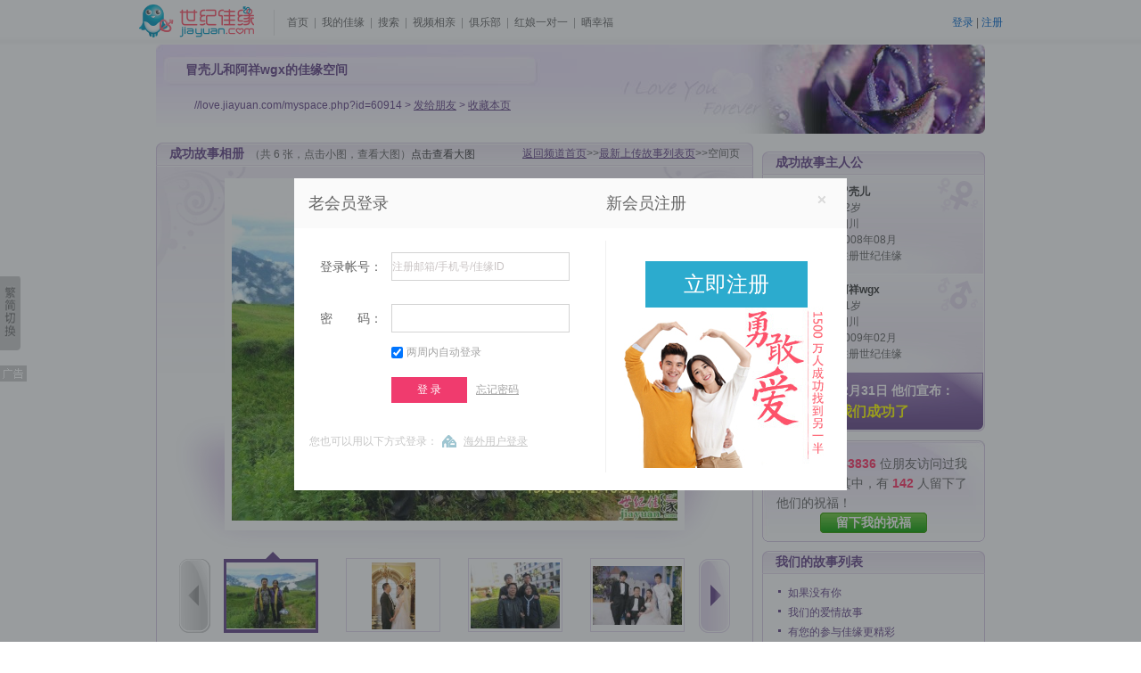

--- FILE ---
content_type: text/html; charset=UTF-8
request_url: https://love.jiayuan.com/myspace.php?id=60914&sp=2&cp=7
body_size: 14638
content:
<!DOCTYPE html PUBLIC "-//W3C//DTD XHTML 1.0 Transitional//EN" "http://www.w3.org/TR/xhtml1/DTD/xhtml1-transitional.dtd">
<html xmlns="http://www.w3.org/1999/xhtml">
<head>
<meta http-equiv="Content-Type" content="text/html; charset=utf-8" />
<meta http-equiv="X-UA-Compatible" content="IE=EmulateIE7" />
<meta http-equiv="Content-Language" content="zh-cn" />
<meta name="keywords" content="交友,交友,北京交友,上海交友,深圳交友,重庆交友,天津交友,长沙交友,河北交友,河南交友,山西交友,江苏交友,浙江交友,四川交友,云南交友,山东交友,湖南交友,同城交友,全国婚恋交友,网上交友,交友征婚,离异征婚,离异交友,交友照片,同城交友,同城相亲,缘分圈交友,缘分圈,世纪佳缘交友网" />
    <meta name="Description" content="世纪佳缘交友征婚,恋爱相处,相亲约会,结婚问题,单身吐槽,缘分,交友,交友,北京交友,上海交友,深圳交友,重庆交友,天津交友,长沙交友,河北交友,河南交友,山西交友,江苏交友,浙江交友,四川交友,云南交友,山东交友,湖南交友,同城婚恋交友,全国婚恋交友,网上交友,交友征婚,离异征婚,离异交友,同城交友,同城相亲,缘分圈交友,婚恋交友一站式服务,想在同城寻找合适的伴侣,征婚交友请选择世纪佳缘" />
    <meta name="location" content="province=;city=">
<title>交友_冒壳儿和阿祥wgx的佳缘空间_成功故事_世纪佳缘交友网</title>
<script type="text/javascript" src="//images.jiayuan.com/w4/common/j/jquery.js"></script>
<script type="text/javascript" src="//images1.jyimg.com/w4/sucstory/j/jroot.js"></script>
<script type="text/javascript" src="//images1.jyimg.com/w4/sucstory/j/sucstory_common.js"></script>
<script type="text/javascript" src="//images1.jyimg.com/w4/jsLib/JY.login.js"></script>
<script type='text/javascript' src='https://images1.jyimg.com/w4/mai/j/jy_mai_new.js'></script>
<link type="text/css" href="//images1.jyimg.com/w4/sucstory/c/reset100330.css?123456" rel="stylesheet" media="all" />
<link type="text/css" href="//images1.jyimg.com/w4/sucstory/c/space100330.css?123456" rel="stylesheet" media="all" />
<style>
html,body{*height:auto;_height:100%;}
</style>
</head>
<script type="text/javascript">
var browse = window.navigator.appName.toLowerCase();
var Speed = 10; //速度(毫秒)
Speed = (browse.indexOf("opera") > -1) ? Speed/2 : Speed; //opera速度加倍
var Space = 10; //每次移动(px)
var PageWidth = 137; //翻页宽度
var fill = 0; //整体移位
var MoveLock = false; //移动锁
var MoveTimeObj; //移动对象
var MoveWay="right"; //移动方向
var photoNum = 6;//照片数量
var showNumMax = 4;//最大小照片显示数量
var Comp = 0;
var no_change_left = 0;
var no_change_right = 0;
var showArea_width = PageWidth * photoNum;
var photo = [{"src":"https:\/\/static-fahyapp.jiayuan.com\/showlove\/b1\/9c\/8bdb0149d81962b8c7328525354f\/s_60914b_9.jpg","small_src":"https:\/\/static-fahyapp.jiayuan.com\/showlove\/b1\/9c\/8bdb0149d81962b8c7328525354f\/s_60914m_9.jpg","url":"https:\/\/love.jiayuan.com\/photo_detail.php?pid=176744","title":"\u751c\u871c\u5408\u5f71"},{"src":"https:\/\/static-fahyapp.jiayuan.com\/showlove\/b1\/9c\/8bdb0149d81962b8c7328525354f\/s_60914b_7.jpg","small_src":"https:\/\/static-fahyapp.jiayuan.com\/showlove\/b1\/9c\/8bdb0149d81962b8c7328525354f\/s_60914m_7.jpg","url":"https:\/\/love.jiayuan.com\/photo_detail.php?pid=119694","title":"\u8bf7\u8f93\u5165\u7167\u7247\u6807\u9898\uff0c20\u5b57\u4ee5\u5185"},{"src":"https:\/\/static-fahyapp.jiayuan.com\/showlove\/b1\/9c\/8bdb0149d81962b8c7328525354f\/s_60914b_6.jpg","small_src":"https:\/\/static-fahyapp.jiayuan.com\/showlove\/b1\/9c\/8bdb0149d81962b8c7328525354f\/s_60914m_6.jpg","url":"https:\/\/love.jiayuan.com\/photo_detail.php?pid=119693","title":"\u8bf7\u8f93\u5165\u7167\u7247\u6807\u9898\uff0c20\u5b57\u4ee5\u5185"},{"src":"https:\/\/static-fahyapp.jiayuan.com\/showlove\/b1\/9c\/8bdb0149d81962b8c7328525354f\/s_60914b_3.jpg","small_src":"https:\/\/static-fahyapp.jiayuan.com\/showlove\/b1\/9c\/8bdb0149d81962b8c7328525354f\/s_60914m_3.jpg","url":"https:\/\/love.jiayuan.com\/photo_detail.php?pid=119690","title":"\u7ae5\u8bdd\u4e16\u754c\u53ef\u7f8e\u4e86"},{"src":"https:\/\/static-fahyapp.jiayuan.com\/showlove\/b1\/9c\/8bdb0149d81962b8c7328525354f\/s_60914b_2.jpg","small_src":"https:\/\/static-fahyapp.jiayuan.com\/showlove\/b1\/9c\/8bdb0149d81962b8c7328525354f\/s_60914m_2.jpg","url":"https:\/\/love.jiayuan.com\/photo_detail.php?pid=119689","title":"\u54b1\u4eec\u4eca\u5929\u662f\u7126\u70b9(\u65b0)"},{"src":"https:\/\/static-fahyapp.jiayuan.com\/showlove\/b1\/9c\/8bdb0149d81962b8c7328525354f\/s_60914b_1.jpg","small_src":"https:\/\/static-fahyapp.jiayuan.com\/showlove\/b1\/9c\/8bdb0149d81962b8c7328525354f\/s_60914m_1.jpg","url":"https:\/\/love.jiayuan.com\/photo_detail.php?pid=119688","title":"\u5b9d\u8d1d\u54b1\u4eec\u52a0\u6cb9"}];//所有图片链接
var curNum = 0;//当前图片的位置

//设置域 为了弹出页面的js操作
var reg_host_const_flag = 0;
var reg_host_const_test = 0;

function setDomainForIframe(){ 
   if(reg_host_const_flag == 0 || reg_host_const_flag == 7) {
	  if(reg_host_const_test == 1){ 
		 document.domain = 'miuu.cn';
	  }else{
		 document.domain = 'jiayuan.com';
	  }
   }else{
	  if(reg_host_const_test == 1){ 
		 document.domain = 'miuu.cn';
	  }else{
		 document.domain = 'msn.com.cn';
	  }
   }
}

function myspace_getE(objId)
{
	if(document.getElementById)
	{
		return eval('document.getElementById("'+objId+'")')
	}
	else
	{
		return eval('document.all.'+objId)
	}
}
//解决和jquery冲突
function getE(objId){
	if(document.getElementById){
		return eval('document.getElementById("'+objId+'")')
	}
	else{
		return eval('document.all.'+objId)
	}
}

function goleft_start()
{
	clearInterval(MoveTimeObj);
	if(MoveLock)
		return;
		change_over_class(getE('goright'), 'goright_s');
		MoveLock=true;
	MoveWay="left";
	goleft();
	MoveTimeObj=setInterval('goleft();',Speed);
}

function goleft_stop()
{
	if(MoveWay == "right")
	{
		return
	}
	clearInterval(MoveTimeObj);
	if((getE('photos').scrollLeft - fill) % PageWidth != 0)
	{
		Comp=fill - (getE('photos').scrollLeft % PageWidth);
		CompScr();
	}
	else
	{
		MoveLock=false;
	}
}

function goleft()
{
	getE('photos').scrollLeft -= Space;
	if(getE('photos').scrollLeft == 0){
		change_over_class(getE('goleft'), 'goleft_s_end');
	}
}

function goright_start()
{
	clearInterval(MoveTimeObj);
	if(MoveLock)
		return;
		change_over_class(getE('goleft'), 'goleft_s');
		MoveLock=true;
	MoveWay="right";
	goright();
	MoveTimeObj=setInterval('goright()',Speed);
}

function goright_stop()
{
	if(MoveWay == "left")
		return;
	clearInterval(MoveTimeObj);
	if(getE('photos').scrollLeft % PageWidth - (fill >= 0 ? fill : fill + 1) != 0)
	{
		Comp = PageWidth - getE('photos').scrollLeft % PageWidth + fill;
		CompScr();
	}
	else
	{
		MoveLock=false
	}
}

function goright()
{
	getE('photos').scrollLeft += Space;
	if(getE('photos').scrollLeft == (showArea_width - PageWidth*showNumMax)){
		change_over_class(getE('goright'), 'goright_s_end');
	}
}

function CompScr()
{
	if(Comp==0)
	{
		MoveLock=false;
		return;
	}
	var num, TempSpeed=Speed , TempSpace=Space;
	if(Math.abs(Comp) < PageWidth/2)
	{
		TempSpace = Math.round(Math.abs(Comp/Space));
		if(TempSpace<1)
			TempSpace=1;
	}
	if(Comp<0)
	{
		if(Comp<-TempSpace)
		{
			Comp += TempSpace;
			num = TempSpace;
		}
		else
		{
			num =- Comp;
			Comp = 0;
		}
		getE('photos').scrollLeft -= num;
		if(getE('photos').scrollLeft == 0){
			change_over_class(getE('goleft'), 'goleft_s_end');
		}
		setTimeout('CompScr()', TempSpeed)
	}
	else
	{
		if(Comp>TempSpace)
		{
			Comp -= TempSpace;
			num = TempSpace;
		}
		else
		{
			num = Comp;
			Comp = 0;
		}
		getE('photos').scrollLeft += num;
		if(getE('photos').scrollLeft == (showArea_width - PageWidth*showNumMax)){
			change_over_class(getE('goright'), 'goright_s_end');
		}
		setTimeout('CompScr()', TempSpeed);
	}
}

function setclassname(obj)
{
	var p = getE('showArea').getElementsByTagName('span');
	for (var i=0; i<p.length; i++) {
		if(obj.id!=p[i].id)
		{
			p[i].className='';
		}
		else
		{
			p[i].className='imgon';
		}
	}
}

var _flag=false;
function DrawImage(ImgD,iwidth,iheight){
	var image=new Image();
	//var iwidth = 700; //定义允许图片宽度，当宽度大于这个值时等比例缩小
	//var iheight = 700; //定义允许图片高度，当宽度大于这个值时等比例缩小
	image.src=ImgD.src;
	if(image.width>iwidth || image.height>iheight){
		_flag=true;
		if(image.width/image.height>= iwidth/iheight){
			if(image.width>iwidth){ 
				ImgD.width=iwidth;
				ImgD.height=(image.height*iwidth)/image.width;
			}else{
				ImgD.width=image.width; 
				ImgD.height=image.height;
			}

			ImgD.alt=image.width+"×"+image.height;
		}else{
			if(image.height>iheight){ 
				ImgD.height=iheight;
				ImgD.width=(image.width*iheight)/image.height; 
			}else{
				ImgD.width=image.width; 
				ImgD.height=image.height;
			}
			ImgD.alt=image.width+"×"+image.height;
		}
	}
	if(ImgD.id == 'mainImg'+curNum){
		ImgD.style.display = 'block';
		getE('loadingTip').style.display = 'none';
	}
}

function change_over_class(_obj, _classname){
	_obj.className = _classname;
}

function left_mouseout(){
	if(getE('goleft').className == 'goleft_s_end'){
		
	}else{
		if(no_change_left == 0){
			change_over_class(getE('goleft'), 'goleft_s')
		}else{
			no_change_left = 0;
		}
	}
}

function right_mouseout(){
	if(getE('goright').className == 'goright_s_end'){
		
	}else{
		if(no_change_right == 0){
			change_over_class(getE('goright'), 'goright_s')
		}else{
			no_change_right = 0;
		}
	}
}

function left_mouseover(){
	if(getE('goleft').className == 'goleft_s_end'){
		no_change_left = 1;
	}else{
		change_over_class(getE('goleft'), 'goleft_s_over')
	}
}

function right_mouseover(){
	if(getE('goright').className == 'goright_s_end'){
		no_change_right = 1;
	}else{
		change_over_class(getE('goright'), 'goright_s_over')
	}
}

function changeFocusImage(_focusNum){
	for(var i=0; i<photoNum; i++){
		getE("small_img_span_"+i).className = "";
	}
	getE("small_img_span_"+_focusNum).className = "imgon";
}

function imgChangeClick(to){
	getE("mainImg"+curNum).style.display = 'none';
	curNum = to;
	changeFocusImage(to);
	//更改大图宽高
	var curId = "mainImg"+to;
	if(getE(curId)){
		getE(curId).style.display = 'block';
	}else{
		getE("loadingTip").style.display = "block";
		var html = '<img  id="'+curId+'" src="'+photo[to].src+'?123456" onload="DrawImage(this,500,375)" style="cursor:pointer;display:none" title="'+photo[to].title+'" />';
		getE("big_photo_list").innerHTML += html;
	}
}

function closeBodytopbg()
{ 
	getE("boxgbbj").className = 'container confix container2';
}
//add by ly for pre or next cur begin

function getCookieS(c_name)
{
	if (document.cookie.length>0)
  {
		c_start=document.cookie.indexOf(c_name + "=");
		if (c_start!=-1)
		{ 
			c_start=c_start + c_name.length+1;
			c_end=document.cookie.indexOf(";",c_start);
			if (c_end==-1)
				c_end=document.cookie.length;
			return decodeURIComponent(document.cookie.substring(c_start,c_end));
		}
	}
	return null;
}

function setCookieS(c_name,value,expiredays)
{
	var exdate=new Date();
	exdate.setDate(exdate.getDate()+expiredays);
	document.cookie=c_name+ "=" +escape(value)+((expiredays==null) ? "" : ";expires="+exdate);
}


window.onload = function(){
	var clicktag = 0;
	getE("spanL").onclick = function () {
		if(clicktag == 1) return;
		clicktag = 1;
		if(curNum>0){
			var toNum = curNum-1;
			if(toNum+1<photoNum-showNumMax+1){
				getE("goleft").onmousedown();
				getE("goleft").onmouseup();
			}
			imgChangeClick(toNum);
		}
		setTimeout(function () { clicktag = 0 }, 500);  
	} ;
	getE("spanL").style.cursor = "url('//images1.jyimg.com/w4/service/i/pre1.cur'),auto";
	getE("spanL").title = "上一张";

	getE("spanR").onclick = function () {
		if(clicktag == 1) return;
		clicktag = 1;
		if(curNum+1<photoNum){
			var toNum = curNum+1;
			if(toNum+1>showNumMax){
				getE("goright").onmousedown();
				getE("goright").onmouseup();
			}
			imgChangeClick(toNum);
		}
		setTimeout(function () { clicktag = 0 }, 500);  
	} ;
	getE("spanR").style.cursor = "url('//images1.jyimg.com/w4/service/i/next1.cur'),auto";
	getE("spanR").title = "下一张";

}
function addFavorite_xj(){  
    if (document.all){  
        try{  
			window.external.AddFavorite('//love.jiayuan.com/myspace.php?id=60914','世纪佳缘（冒壳儿和阿祥wgx的佳缘空间）www.jiayuan.com');
        }catch(e){  
            alert( "收藏本页失败，请使用Ctrl+D进行添加" );  
        }  
          
    }else if (window.sidebar){  
		try{  
			window.external.addPanel('世纪佳缘（冒壳儿和阿祥wgx的佳缘空间）www.jiayuan.com','//love.jiayuan.com/myspace.php?id=60914','');
        }catch(e){  
            alert( "收藏本页失败，请使用Ctrl+D进行添加" );  
        } 
    }else{  
        alert( "收藏本页失败，请使用Ctrl+D进行添加" );
    }  
} 
function setData_xj(){  
    if (navigator.userAgent.indexOf("MSIE") == -1)
	{
		alert("您的浏览器不支持此功能,请手工复制文本框中内容");
		return false;
	}else{
		window.clipboardData.setData('Text','love.jiayuan.com/myspace.php?id=60914');alert('空间地址（https://love.jiayuan.com/myspace.php?id=60914）已复制，您可以在QQ、MSN、邮箱或论坛上直接粘贴，向朋友推荐本爱情空间！');
	}
} 
//add by ly for pre or next cur end
</script>

<body>
<script type="text/javascript" src="//images1.jyimg.com/js/header/head_white.js"></script>
<!--msn交友流量统计代码-->
<script type="text/javascript">
	//if(document.domain == 'msn.jiayuan.com' || document.domain == 'jiayuan.msn.com.cn') {	
	//	var cImage; 
	//	cImage = new Image; 
	//	cImage.src = "http://c.msn.com.cn/c.gif?DI=6685&PI=33235&TP=http://www.msn.com.cn/msnmobile/msnfashiontemplate/Default.asp&PS=70635&NA=1154&NC=10009";
	//}
 </script>

<div class="container confix">
<!-- kuangjia top -->
<div class="story_all">
<div class="spacebanner">
<img src="//images1.jyimg.com/w4/sucstory/i/space_banner1.jpg" />
<p class="p1"><font class="font14b654688">
冒壳儿和阿祥wgx的佳缘空间
</font></p>
<p class="p2"><font class="font12654688">//love.jiayuan.com/myspace.php?id=60914 > <a href="javascript:;" onclick="setData_xj();" class="a2">发给朋友</a> > <a href="javascript:;" onclick="addFavorite_xj();" class="a2">收藏本页</a></font></p>
</div>
</div>

<!-- kuangjia left -->
<div class="story_left">


<div class="box">
<h2><span><a href="//love.jiayuan.com/" class="a2">返回频道首页</a>>><a href="//love.jiayuan.com/result.php?from_search=28&list=1" class="a2">最新上传故事列表页</a>>>空间页</span><font class="font14b654688">成功故事相册</font>&nbsp;&nbsp;（共&nbsp;6&nbsp;张，点击小图，查看大图）<a href="javascript:void(0);" id="seeBig" onclick="seeBig();">点击查看大图</a></h2>
<div class="content">

<div id="tbody">

<div id="b_box">
<a name="maodian_photo" style="float:left; width:100%; height:0; line-height:0; overflow:hidden;">&nbsp;</a>
<div id="mainbody" style="position:relative;">
<!-- add by ly begin-->
<div id="spanL" style="position:absolute;height:395px;top:0px;left:84px;z-index:1001;width:250px;background:#fff;filter:alpha(Opacity=0);opacity:0;">&nbsp;</div>
<div id="spanR" style="position:absolute;height:395px;top:0px;left:334px;z-index:1001;width:250px;background:#fff;filter:alpha(Opacity=0);opacity:0;">&nbsp;</div>
<!-- add by ly end -->
<table border="0" cellspacing="0" cellpadding="0" width="500" height="375"><tr><td id="big_photo_list" valign="middle" align="center">
<p align="center" id="loadingTip"><img src="https://images1.jyimg.com/w4/search/v2_1/i/loadingTip.gif">&nbsp;&nbsp;照片加载中……</p>
<img  id="mainImg0" src="https://static-fahyapp.jiayuan.com/showlove/b1/9c/8bdb0149d81962b8c7328525354f/s_60914b_9.jpg?123456" onload="DrawImage(this,500,375)" style="cursor:pointer;display:none" title="甜蜜合影" />
<!--<div id="spanR" style="position:absolute;top:308px;left:335px;z-index:1001;width:335px;background:#fff;filter:alpha(Opacity=0);opacity:0;">&nbsp;</div>-->
</td></tr></table>
</div>
</div>


<div id="s_box">
<span id="goleft" onmousedown="goleft_start()" onmouseup="goleft_stop()" onmouseout="goleft_stop();left_mouseout();" onmouseover="left_mouseover()" class="goleft_s_end"></span>

<div id="photosbg">
<div id="photos">
<div id="showArea">
<!--小图列表-->
<span id="small_img_span_0" class="imgon"><table width="100" height="75"><tr><td valign="middle" align="center"><a href="javascript:void(0);" onclick="imgChangeClick(0);"><img src="https://static-fahyapp.jiayuan.com/showlove/b1/9c/8bdb0149d81962b8c7328525354f/s_60914m_9.jpg?123456" onload="DrawImage(this,100,75)" id="small_img_0" title="甜蜜合影" style="cursor:pointer;" /></a></td></tr></table></span>
<span id="small_img_span_1" ><table width="100" height="75"><tr><td valign="middle" align="center"><a href="javascript:void(0);" onclick="imgChangeClick(1);"><img src="https://static-fahyapp.jiayuan.com/showlove/b1/9c/8bdb0149d81962b8c7328525354f/s_60914m_7.jpg?123456" onload="DrawImage(this,100,75)" id="small_img_1" title="请输入照片标题，20字以内" style="cursor:pointer;" /></a></td></tr></table></span>
<span id="small_img_span_2" ><table width="100" height="75"><tr><td valign="middle" align="center"><a href="javascript:void(0);" onclick="imgChangeClick(2);"><img src="https://static-fahyapp.jiayuan.com/showlove/b1/9c/8bdb0149d81962b8c7328525354f/s_60914m_6.jpg?123456" onload="DrawImage(this,100,75)" id="small_img_2" title="请输入照片标题，20字以内" style="cursor:pointer;" /></a></td></tr></table></span>
<span id="small_img_span_3" ><table width="100" height="75"><tr><td valign="middle" align="center"><a href="javascript:void(0);" onclick="imgChangeClick(3);"><img src="https://static-fahyapp.jiayuan.com/showlove/b1/9c/8bdb0149d81962b8c7328525354f/s_60914m_3.jpg?123456" onload="DrawImage(this,100,75)" id="small_img_3" title="童话世界可美了" style="cursor:pointer;" /></a></td></tr></table></span>
<span id="small_img_span_4" ><table width="100" height="75"><tr><td valign="middle" align="center"><a href="javascript:void(0);" onclick="imgChangeClick(4);"><img src="https://static-fahyapp.jiayuan.com/showlove/b1/9c/8bdb0149d81962b8c7328525354f/s_60914m_2.jpg?123456" onload="DrawImage(this,100,75)" id="small_img_4" title="咱们今天是焦点(新)" style="cursor:pointer;" /></a></td></tr></table></span>
<span id="small_img_span_5" ><table width="100" height="75"><tr><td valign="middle" align="center"><a href="javascript:void(0);" onclick="imgChangeClick(5);"><img src="https://static-fahyapp.jiayuan.com/showlove/b1/9c/8bdb0149d81962b8c7328525354f/s_60914m_1.jpg?123456" onload="DrawImage(this,100,75)" id="small_img_5" title="宝贝咱们加油" style="cursor:pointer;" /></a></td></tr></table></span>
</div>
</div>
</div>
<span id="goright" onmousedown="goright_start()" onmouseup="goright_stop()" onmouseout="goright_stop();right_mouseout();" onmouseover="right_mouseover()"  class="goright_s"></span>
</div>
<script type="text/javascript">
	getE('showArea').style.width = showArea_width + 'px';
</script>
</div>

</div>
<b class="l4"></b><b class="l3"></b><b class="l2"></b><b class="l1"></b>
</div>

<div class="box aqgs">
<h2><font class="font14b654688">我们的爱情故事</font></h2>
<div class="content">
<div class="contentlist">
<p><font class="font14b654688"><span>2009-12-31 20:10:37</span>今生无悔</font></p>
<div class="aqgscon">
<p>　　2009-03-10 &mdash;&mdash; 阿祥<br />
<br />
　　我在办公室流着泪看你的信。<br />
<br />
　　你是知道的，我是极度渴望沟通交流，我们的沟通交流已经跨越了时空，在这一个月的日子里，我们的沟通交流胜过了有的情侣的3、5、8年的交流的和谐、默契，怎么就要葬送呢？<br />
<br />
　　你的孤独，我是知道的，我也同样经历着，我也明白你&ldquo;真的不希望自己年老了向我现在的母亲这样孤独地活着，如果是那样我宁愿向三毛学习&rdquo;<br />
<br />
　　你…</p>
</div>
<p><span><font class="font14b654688">评论(0)&nbsp;&nbsp;阅读(27104055)&nbsp;&nbsp;<a href="https://www.jiayuan.com/story/story_detail.php?sid=60926" class="a2" target="_blank">点击此处查看原文>></a></font></span></p>
</div> 
<div class="contentlist">
<p><font class="font14b654688"><span>2009-12-31 19:36:21</span>爱我的人与我爱人</font></p>
<div class="aqgscon">
<p>　　2009-03-09 &mdash;&mdash; 冒壳儿<br />
<br />
　　年轻时常为情所困，那时年轻是糊涂地爱。我们都渴望找到爱我的人，或者我爱的人。爱我的人，把我宠得跟公主似的，我会幸福；我爱的人，我愿跟随他到天涯海角，哪怕赴汤蹈火也心甘情愿。&ldquo;爱我的人为我付出一切，我为我爱的人狂乱心碎...&rdquo;<br />
<br />
　　09年元旦经朋友介绍我认识了爱我的人，他像沟边，山野春天盛开的顺河香，（又名清香树）春天它总是开出一串串乳白色的蕙状花，…</p>
</div>
<p><span><font class="font14b654688">评论(1)&nbsp;&nbsp;阅读(2147483839)&nbsp;&nbsp;<a href="https://www.jiayuan.com/story/story_detail.php?sid=60924" class="a2" target="_blank">点击此处查看原文>></a></font></span></p>
</div> 
<div class="contentlist">
<p><font class="font14b654688"><span>2009-12-31 19:29:10</span>心会跟爱一起走</font></p>
<div class="aqgscon">
<p>　　2009-03-10 &mdash;&mdash;阿祥<br />
<br />
　　昨夜回家晚一点，无心思回你的短信，留着泪看了你的空间，想入睡，躺在床上总有热热的东西往外涌，还不断地叹息，并带有重感冒的症状...<br />
<br />
　　此时已是10日的2点30分，我要告诉你，我要给你诉说。<br />
<br />
　　我们确实相识不长、相处短暂，但是从我们的沟通交流看，我们的心是相通的，是不是也觉得我们也是老朋友，只是我们的心因过去的时空隔阻，现在网络给我们提供了这个平台，尘…</p>
</div>
<p><span><font class="font14b654688">评论(0)&nbsp;&nbsp;阅读(2147483840)&nbsp;&nbsp;<a href="https://www.jiayuan.com/story/story_detail.php?sid=60923" class="a2" target="_blank">点击此处查看原文>></a></font></span></p>
</div> 
<div class="contentlist">
<p><font class="font14b654688"><span>2009-12-31 19:21:54</span>一起沐浴灿烂阳光</font></p>
<div class="aqgscon">
<p>　　2009-03-31 &mdash;&mdash;阿祥<br />
<br />
　　亲爱的，你走了，我在这头望；<br />
<br />
　　你走了，心里安祥，没了提心吊胆。<br />
<br />
　　亲爱的，我努力地想控制自己的思想，想让思念膨胀，为了 更强烈的想；<br />
<br />
　　留下的是淡淡的伤。<br />
<br />
　　亲爱的，请把我的心也带走吧，好让我伴你身旁；<br />
<br />
　　度过闲暇时光。<br />
<br />
　　亲爱的，你回来时，还是那个人在那里静静地等候；<br />
<br />
　　一起沐浴灿烂阳光。</p>
</div>
<p><span><font class="font14b654688">评论(2)&nbsp;&nbsp;阅读(1349810697)&nbsp;&nbsp;<a href="https://www.jiayuan.com/story/story_detail.php?sid=60922" class="a2" target="_blank">点击此处查看原文>></a></font></span></p>
</div> 

<div class="pageclass">
<ol><li><a href="myspace.php?id=60914&cp=7&sp=3" class="outskirt">下一页</a></li><li><a href="myspace.php?id=60914&cp=7&sp=3">3</a></li><li class="on"><a>2</a></li><li><a href="myspace.php?id=60914&cp=7&sp=1">1</a></li><li><a href="myspace.php?id=60914&cp=7&sp=1" class="outskirt">上一页</a></li></ol>
</div>

</div>
<b class="l4"></b><b class="l3"></b><b class="l2"></b><b class="l1"></b>
</div>

<div class="box aqgs">
	<h2><font class="font14b654688">更多幸福故事</font></h2>
    <div class="content">
		<div class="content_like">
        	<ul>
            	            	<li><a href="myspace.php?id=77760" target="_blank"><img src="https://images2.jyimg.com/w4/global/cms/uploadfile/2011/0216/20110216101139622.jpg" /><span>惊险！我们差点因为父母反对分手</span></a></li>
				            	<li><a href="myspace.php?id=65077" target="_blank"><img src="https://images1.jyimg.com/w4/global/cms/uploadfile/2010/1109/20101109090925629.jpg" /><span>我们的相遇只有百分之三的几率</span></a></li>
				            	<li><a href="myspace.php?id=187005" target="_blank"><img src="https://images1.jyimg.com/w4/global/cms/uploadfile/2011/0509/20110509101319243.jpg" /><span>15天娶到80后未婚小女友，你羡慕吗？</span></a></li>
				            	<li><a href="myspace.php?id=173822" target="_blank"><img src="https://images1.jyimg.com/w4/global/cms/uploadfile/2011/0408/20110408093710578.jpg" /><span>帅气交警老公常遭女人勾引怎么办？</span></a></li>
				            </ul>
        </div>
    </div>
	<b class="l4"></b><b class="l3"></b><b class="l2"></b><b class="l1"></b>
</div>
<div class="box">
<a name="zhufu"></a>
<h2><font class="font14b654688">祝福留言</font></h2>
<div class="content">

<p id="zf01" class="words">
<a href="https://www.jiayuan.com/109512320?from=story&fxly=cp-pd-cggs"><img src="https://images1.jyimg.com/w4/global/i/zwzp_f.jpg" alt="" /></a><span><a href="https://www.jiayuan.com/109512320?from=story&fxly=cp-pd-cggs" class="a3">飞情思雨&nbsp;&nbsp;27岁&nbsp;&nbsp;河北 保定&nbsp;&nbsp;&nbsp;&nbsp;中专或相当学历&nbsp;&nbsp;</a>&nbsp;&nbsp;2014年03月25日 14:31:06<br/>　　一家人真幸福！</span>
</p>
<p id="zf02" class="words">
<a href="https://www.jiayuan.com/26815790?from=story&fxly=cp-pd-cggs"><img src="https://at1.jyimg.com/00/c0/657dfdceee9affa2f7184e89e820/657dfdcee_2_avatar_p.jpg!ap" alt="" /></a><span><a href="https://www.jiayuan.com/26815790?from=story&fxly=cp-pd-cggs" class="a3">扣er&nbsp;&nbsp;40岁&nbsp;&nbsp;四川 成都&nbsp;&nbsp;&nbsp;&nbsp;中专或相当学历&nbsp;&nbsp;房地产/装修/物业</a>&nbsp;&nbsp;2014年03月18日 20:35:49<br/>　　好有夫妻相啊！羡慕嫉妒~~</span>
</p>
<p id="zf03" class="words">
<a href="https://www.jiayuan.com/110736443?from=story&fxly=cp-pd-cggs"><img src="https://at3.jyimg.com/aa/79/cbb72a62308f3b017cdcc67d7faf/cbb72a623_1_avatar_p.jpg!ap" alt="" /></a><span><a href="https://www.jiayuan.com/110736443?from=story&fxly=cp-pd-cggs" class="a3">一世佳缘&nbsp;&nbsp;27岁&nbsp;&nbsp;贵州 贵阳&nbsp;&nbsp;&nbsp;&nbsp;大专&nbsp;&nbsp;</a>&nbsp;&nbsp;2014年03月18日 16:45:24<br/>　　祝福。你们本来就事一家人，不过你们之前迷了路，现在回来了，真好</span>
</p>
<p id="zf04" class="words">
<a href="https://www.jiayuan.com/89430271?from=story&fxly=cp-pd-cggs"><img src="https://images1.jyimg.com/w4/global/i/zwzp_f.jpg" alt="" /></a><span><a href="https://www.jiayuan.com/89430271?from=story&fxly=cp-pd-cggs" class="a3">MissHuanG-目曙&nbsp;&nbsp;21岁&nbsp;&nbsp;广东 佛山&nbsp;&nbsp;&nbsp;&nbsp;中专或相当学历&nbsp;&nbsp;财会/审计/统计</a>&nbsp;&nbsp;2014年03月11日 13:10:05<br/>　　祝福</span>
</p>
<p id="zf05" class="words">
<a href="https://www.jiayuan.com/90288091?from=story&fxly=cp-pd-cggs"><img src="https://images1.jyimg.com/w4/global/i/zwzp_f.jpg" alt="" /></a><span><a href="https://www.jiayuan.com/90288091?from=story&fxly=cp-pd-cggs" class="a3">尽情的活着&nbsp;&nbsp;25岁&nbsp;&nbsp;广东 广州&nbsp;&nbsp;&nbsp;&nbsp;中专或相当学历&nbsp;&nbsp;</a>&nbsp;&nbsp;2014年03月10日 23:55:43<br/>　　感动 祝福你们 也给了寻爱路上我们的勇气</span>
</p>
<p id="zf06" class="words">
<a href="https://www.jiayuan.com/101546676?from=story&fxly=cp-pd-cggs"><img src="" alt="" /></a><span><a href="https://www.jiayuan.com/101546676?from=story&fxly=cp-pd-cggs" class="a3">二路&nbsp;&nbsp;24岁&nbsp;&nbsp;贵州 黔东南&nbsp;&nbsp;&nbsp;&nbsp;本科&nbsp;&nbsp;</a>&nbsp;&nbsp;2014年03月05日 11:31:54<br/>　　白衣服男生蛮帅的哈哈</span>
</p>
<p id="zf07" class="words">
<a href="https://www.jiayuan.com/45794898?from=story&fxly=cp-pd-cggs"><img src="https://at2.jyimg.com/94/c3/994d82266dac3ea77ac3a6d18644/994d82266_avatar_p.jpg!ap" alt="" /></a><span><a href="https://www.jiayuan.com/45794898?from=story&fxly=cp-pd-cggs" class="a3">树树&nbsp;&nbsp;39岁&nbsp;&nbsp;上海 黄浦&nbsp;&nbsp;&nbsp;&nbsp;本科&nbsp;&nbsp;法律</a>&nbsp;&nbsp;2014年03月03日 13:27:27<br/>　　什么样的家庭，都有他们自己的幸福。</span>
</p>
<p id="zf08" class="words">
<a href="https://www.jiayuan.com/109741825?from=story&fxly=cp-pd-cggs"><img src="https://at1.jyimg.com/86/6d/82ddd817137f28731e10095a5c75/82ddd8171_5_avatar_p.jpg!ap" alt="" /></a><span><a href="https://www.jiayuan.com/109741825?from=story&fxly=cp-pd-cggs" class="a3">陌沉&nbsp;&nbsp;24岁&nbsp;&nbsp;福建 福州&nbsp;&nbsp;&nbsp;&nbsp;中专或相当学历&nbsp;&nbsp;</a>&nbsp;&nbsp;2014年02月27日 19:35:57<br/>　　祝福你们，你们见证了原来幸福真的存在！！！</span>
</p>
<p id="zf09" class="words">
<a href="https://www.jiayuan.com/100856528?from=story&fxly=cp-pd-cggs"><img src="https://at4.jyimg.com/b9/29/9b6b362f71fb267d05d2e3031c26/9b6b362f7_2_avatar_p.jpg!ap" alt="" /></a><span><a href="https://www.jiayuan.com/100856528?from=story&fxly=cp-pd-cggs" class="a3">陈凌&nbsp;&nbsp;36岁&nbsp;&nbsp;广东 深圳&nbsp;&nbsp;&nbsp;&nbsp;大专&nbsp;&nbsp;设计/创意</a>&nbsp;&nbsp;2014年02月25日 01:13:03<br/>　　你们认证了简单生活中的幸福，祝福你们！</span>
</p>
<p id="zf010" class="words">
<a href="https://www.jiayuan.com/27230114?from=story&fxly=cp-pd-cggs"><img src="https://at1.jyimg.com/8b/db/dc68bed4b4dc2976045c9c862ff2/dc68bed4b_2_avatar_p.jpg!ap" alt="" /></a><span><a href="https://www.jiayuan.com/27230114?from=story&fxly=cp-pd-cggs" class="a3">梅花&nbsp;&nbsp;32岁&nbsp;&nbsp;湖南 长沙&nbsp;&nbsp;&nbsp;&nbsp;大专&nbsp;&nbsp;财会/审计/统计</a>&nbsp;&nbsp;2014年02月22日 14:36:30<br/>　　祝福，给我信念！</span>
</p>

<div class="pageclass">
<ol><li><a href="myspace.php?id=60914&sp=2&cp=8" class="outskirt">下一页</a></li><li><a href="myspace.php?id=60914&sp=2&cp=11">11</a></li><li><a href="myspace.php?id=60914&sp=2&cp=10">10</a></li><li><a href="myspace.php?id=60914&sp=2&cp=9">9</a></li><li><a href="myspace.php?id=60914&sp=2&cp=8">8</a></li><li class="on"><a>7</a></li><li><a href="myspace.php?id=60914&sp=2&cp=6">6</a></li><li><a href="myspace.php?id=60914&sp=2&cp=5">5</a></li><li><a href="myspace.php?id=60914&sp=2&cp=4">4</a></li><li><a href="myspace.php?id=60914&sp=2&cp=3">3</a></li><li><a href="myspace.php?id=60914&sp=2&cp=2">2</a></li><li><a href="myspace.php?id=60914&sp=2&cp=6" class="outskirt">上一页</a></li></ol>
</div>

<div id="fbzf">
<p><font class="font14b654688">发表祝福</font></p>

<script type="text/javascript" src="//images1.jyimg.com/w4/jsLib/JY.login.js"></script>
<iframe id="hder_hid_login_win" name="hder_hid_login_win" width=0 height=0 style="display:none"></iframe>
<textarea name="comment_content" id="comment_content" cols="" rows="" disabled="disabled">如发表留言必须为世纪佳缘注册会员，请先登陆或注册</textarea>
<p class="yzfb">验证码:<input name="prove" type="text" class="inputstyle2"size="4" disabled="disabled" />
<img src="/antispam_v2.php?hash=" style="width:75px;height:18px;vertical-align: middle;" alt="" id="antispam_v2"/><script type="text/javascript">function con_code(){var ran= Math.round((Math.random()) * 100000000);document.getElementById("antispam_v2").src = "/antispam_v2.php?r=" + ran;}</script><input type="hidden" name="hash" value="" />
<a href="javascript:alert('请先登陆或注册！');"class="a5"><span>发表</span></a></p>
<script language="javascript">
function login()
{
	  //登录条登录表单
  JY.login.submit(document.getElementById("login_form"), function(user){
	if(user && user['uid']>0){
		if(user['errno']==-5){
		location.href=user['url'];
		return false;
		}else if(user['type']==20){//完善资料
		location.href=user['url'];
		return true;
		}
		window.setTimeout(function(){
			location.href= location.href;
		},100);
        
	 }else if(user && user['errno']==-1){
		location.href=user['url'];
		return false;
	 }else if(user && user['errno']==-2){
		alert('登录失败，该用户资料已关闭');
		}else{
		alert('密码错误，请核实您的登录密码');
	 }
	 //无限次尝试登录；
	 JY.login.tryTimes=0;
	});
}
function send()
{
	var password = document.getElementById("veri_code").value;
	var	content = document.getElementById("comment_content").value;

	if(password == '')
	{
		alert("请输入验证码，谢谢！");
		return;
	}

	if(password.length != 5)
	{
		alert("验证码错误！");
		return;
	}

	if(content.length<1 || content=='内容为100汉字以内，欢迎发表！')
	{
		alert("请输入祝福留言！");
		return;
	}

	if(getlength(content) > 200)
	{
		alert("内容为100汉字以内！");
		return;
	}
	document.post_form.submit();
}

function con_code()
{
	var ran= Math.round((Math.random()) * 100000000);
	document.getElementById("antispam_v2").src = "/antispam_v2.php?r=" + ran;
}

function getlength(str)
{
	var	d = (str.match(/[\x00-\xff]/g)||" ").length;
	var	s = str.length-d;
	var	alllen = d+s*2;
	return alllen;
 }

</script>
</form>
</div>

</div>
<b class="l4"></b><b class="l3"></b><b class="l2"></b><b class="l1"></b>
</div>

</div>

<!-- kuangjia right -->
<div class="story_right">

<div class="box">
<h3><em></em><font class="font14b654688">成功故事主人公</font></h3>
<dl class="zrg">

<dd><a href="https://www.jiayuan.com/16799928?from=story&fxly=cp-pd-cggs" target="_blank"><img width="65" src="https://at4.jyimg.com/b1/9c/8bdb0149d81962b8c7328525354f/8bdb0149d_1_avatar_p.jpg!ap" alt="" /></a><font class="font12b654688"><a href="https://www.jiayuan.com/16799928?from=story&fxly=cp-pd-cggs" target="_blank">冒壳儿</a></font><br/>62岁<br/>四川<br/>2008年08月<br/>注册世纪佳缘</dd>
<dd><a href="https://www.jiayuan.com/20092342?from=story&fxly=cp-pd-cggs" target="_blank"><img width="65" src="https://at4.jyimg.com/32/a6/6de625c74fd5328e423a61a8c8b5/6de625c74_1_avatar_p.jpg!ap" alt="" /></a><font class="font12b654688"><a href="https://www.jiayuan.com/20092342?from=story&fxly=cp-pd-cggs" target="_blank">阿祥wgx</a></font><br/>61岁<br/>四川<br/>2009年02月<br/>注册世纪佳缘</dd>
<dt>2009年12月31日 他们宣布：<br/><span>我们成功了</span></dt>
</dl>
</div>
<div class="box box1">
<div class="content">
<p class="con14">已有 <font class="fontbFF3366">2147483836</font> 位朋友访问过我们的空间，其中，有 <font class="fontbFF3366">142</font> 人留下了他们的祝福！</p>
<p class="btn"><a href="#fbzf" class="a5 a7">留下我的祝福</a></p>
</div>
<b class="l4"></b><b class="l3"></b><b class="l2"></b><b class="l1"></b>
</div>
<div class="box">
<h3><em></em><font class="font14b654688">我们的故事列表</font></h3>
<div class="content">
<ul class="con" style="height:auto;">
<li><a href="https://www.jiayuan.com/story/story_detail.php?sid=78694" class="a3">如果没有你</a></li>
<li><a href="https://www.jiayuan.com/story/story_detail.php?sid=75215" class="a3">我们的爱情故事</a></li>
<li><a href="https://www.jiayuan.com/story/story_detail.php?sid=70614" class="a3">有您的参与佳缘更精彩</a></li>
<li><a href="https://www.jiayuan.com/story/story_detail.php?sid=60929" class="a3">枕着你的名字入睡</a></li>
<li><a href="https://www.jiayuan.com/story/story_detail.php?sid=60927" class="a3">我的幸福观</a></li>
<li><a href="https://www.jiayuan.com/story/story_detail.php?sid=60926" class="a3">今生无悔</a></li>
</ul>
</div>
<b class="l4"></b><b class="l3"></b><b class="l2"></b><b class="l1"></b>
</div>

<div class="box" style="position:relative">
<div  id="ad_pos_pcweb_169" w="250" h="250"></div>
</div>
<!--<script src="http://images1.jyimg.com/w4/sucstory/j/login_banner.js" type="text/javascript"></script>-->

<div class="box">
<h3><em></em><font class="font14b654688">小龙女祝福留言</font></h3>
<div class="content">
<p class="con">由相知而相爱，由相爱而更加相知。人们常说的神仙眷侣就是你们了！祝相爱年年岁岁，相知岁岁年年！</p>
<p class="conr">小龙女</p>
</div>
<b class="l4"></b><b class="l3"></b><b class="l2"></b><b class="l1"></b>
</div>

<div class="box">
<h3><em></em><font class="font14b654688">最新的访客</font></h3>
<div class="content">
<ul class="sex">
<li class="m"><a href="https://www.jiayuan.com/160708165?from=story&fxly=cp-pd-cggs" target="_blank"></a></li>
<li class="f"><a href="https://www.jiayuan.com/171805257?from=story&fxly=cp-pd-cggs" target="_blank">艳</a></li>
<li class="f"><a href="https://www.jiayuan.com/171209902?from=story&fxly=cp-pd-cggs" target="_blank">某老师</a></li>
<li class="f"><a href="https://www.jiayuan.com/175328773?from=story&fxly=cp-pd-cggs" target="_blank">糖果</a></li>
<li class="f"><a href="https://www.jiayuan.com/47773482?from=story&fxly=cp-pd-cggs" target="_blank">寻缘</a></li>
<li class="m"><a href="https://www.jiayuan.com/69621253?from=story&fxly=cp-pd-cggs" target="_blank"></a></li>
<li class="m"><a href="https://www.jiayuan.com/135337597?from=story&fxly=cp-pd-cggs" target="_blank">山那边的风景</a></li>
<li class="f"><a href="https://www.jiayuan.com/105708339?from=story&fxly=cp-pd-cggs" target="_blank">昔夕</a></li>
<li class="f"><a href="https://www.jiayuan.com/160642144?from=story&fxly=cp-pd-cggs" target="_blank">小不点儿</a></li>
<li class="f"><a href="https://www.jiayuan.com/148462074?from=story&fxly=cp-pd-cggs" target="_blank">彼岸花开</a></li>
</ul>
</div>
<b class="l4"></b><b class="l3"></b><b class="l2"></b><b class="l1"></b>
</div>

<div class="box" style="position:relative">
<div  id="ad_pos_pcweb_170" w="250" h="100"></div>
</div>
<div class="box">
    <h3><em></em><font class="font14b654688">关键词</font></h3>
	<script type="text/javascript">
    //字符转换为UTF-8编码
    function EncodeUtf8(s1)
    {
          var s = escape(s1);
          var sa = s.split("%");
          var retV ="";
          if(sa[0] != "")
          {
             retV = sa[0];
          }
          for(var i = 1; i < sa.length; i ++)
          {
               if(sa[i].substring(0,1) == "u")
               {
                   retV += Hex2Utf8(Str2Hex(sa[i].substring(1,5)));
                  
               }
               else retV += "%" + sa[i];
          }
         
          return retV;
    }
    function Str2Hex(s)
    {
          var c = "";
          var n;
          var ss = "0123456789ABCDEF";
          var digS = "";
          for(var i = 0; i < s.length; i ++)
          {
             c = s.charAt(i);
             n = ss.indexOf(c);
             digS += Dec2Dig(eval(n));
              
          }
          //return value;
          return digS;
    }
    function Dec2Dig(n1)
    {
          var s = "";
          var n2 = 0;
          for(var i = 0; i < 4; i++)
          {
             n2 = Math.pow(2,3 - i);
             if(n1 >= n2)
             {
                s += '1';
                n1 = n1 - n2;
              }
             else
              s += '0';
             
          }
          return s;
         
    }
    function Dig2Dec(s)
    {
          var retV = 0;
          if(s.length == 4)
          {
              for(var i = 0; i < 4; i ++)
              {
                  retV += eval(s.charAt(i)) * Math.pow(2, 3 - i);
              }
              return retV;
          }
          return -1;
    }
    function Hex2Utf8(s)
    {
         var retS = "";
         var tempS = "";
         var ss = "";
         if(s.length == 16)
         {
             tempS = "1110" + s.substring(0, 4);
             tempS += "10" + s.substring(4, 10);
             tempS += "10" + s.substring(10,16);
             var sss = "0123456789ABCDEF";
             for(var i = 0; i < 3; i ++)
             {
                retS += "%";
                ss = tempS.substring(i * 8, (eval(i)+1)*8);
               
               
               
                retS += sss.charAt(Dig2Dec(ss.substring(0,4)));
                retS += sss.charAt(Dig2Dec(ss.substring(4,8)));
             }
             return retS;
         }
         return "";
    }
    
    function jump(_num){
    	var encode_str = EncodeUtf8(document.getElementById('keywords' + _num).getElementsByTagName("font")[0].innerHTML);
    	window.open('//'+mydomain+'/story/keywords.php?from_search=2&keywords=' + encode_str);
    }
    </script>
    <div class="content">
        <div class="tags">
            <a id="keywords2" onClick="jump('2')" href="#" onmouseover="send_jy_pv2('story_count_04');"><font color="#636363">再婚</font></a>
            <a id="keywords3" onClick="jump('3')" href="#" onmouseover="send_jy_pv2('story_count_04');"><font color="#009900">异地恋</font></a>
            <a id="keywords4" onClick="jump('4')" href="#" onmouseover="send_jy_pv2('story_count_04');"><font color="#636363">80后</font></a>
            <a id="keywords5" onClick="jump('5')" href="#" onmouseover="send_jy_pv2('story_count_04');"><font color="#636363">浪漫</font></a>
            <a id="keywords6" onClick="jump('6')" href="#" onmouseover="send_jy_pv2('story_count_04');"><font color="#0066CC">钻石男</font></a>
            <a id="keywords7" onClick="jump('7')" href="#" onmouseover="send_jy_pv2('story_count_04');"><font color="#FF6600">家长反对</font></a>
            <a id="keywords8" onClick="jump('8')" href="#" onmouseover="send_jy_pv2('story_count_04');"><font color="#990099">一波三折</font></a>
            <a id="keywords9" onClick="jump('9')" href="#" onmouseover="send_jy_pv2('story_count_04');"><font color="#636363">闪婚</font></a>
            <a id="keywords10" onClick="jump('10')" href="#" onmouseover="send_jy_pv2('story_count_04');"><font color="#636363">感人</font></a>
            <a id="keywords11" onClick="jump('11')" href="#" onmouseover="send_jy_pv2('story_count_04');"><font color="#FF0099">凤凰男</font></a>
            <a id="keywords12" onClick="jump('12')" href="#" onmouseover="send_jy_pv2('story_count_04');"><font color="#009900">巧合</font></a>
            <a id="keywords13" onClick="jump('13')" href="#" onmouseover="send_jy_pv2('story_count_04');"><font color="#636363">姐弟恋</font></a>
            <a id="keywords14" onClick="jump('14')" href="#" onmouseover="send_jy_pv2('story_count_04');"><font color="#636363">浪漫婚礼</font></a>
            <a id="keywords15" onClick="jump('15')" href="#" onmouseover="send_jy_pv2('story_count_04');"><font color="#0066CC">郎才女貌</font></a>
            <a id="keywords16" onClick="jump('16')" href="#" onmouseover="send_jy_pv2('story_count_04');"><font color="#FF6600">一见钟情</font></a>
            <a id="keywords17" onClick="jump('17')" href="#" onmouseover="send_jy_pv2('story_count_04');"><font color="#990099">跨国恋</font></a>
            <a id="keywords18" onClick="jump('18')" href="#" onmouseover="send_jy_pv2('story_count_04');"><font color="#636363">坚持</font></a>
            <a id="keywords19" onClick="jump('19')" href="#" onmouseover="send_jy_pv2('story_count_04');"><font color="#009900">平凡</font></a>
            <a id="keywords20" onClick="jump('20')" href="#" onmouseover="send_jy_pv2('story_count_04');"><font color="#0066CC">单亲爸爸</font></a>
            <a id="keywords21" onClick="jump('21')" href="#" onmouseover="send_jy_pv2('story_count_04');"><font color="#FF6600">三高女</font></a>
            <a id="keywords22" onClick="jump('22')" href="#" onmouseover="send_jy_pv2('story_count_04');"><font color="#990099">单亲妈妈</font></a>
            <a id="keywords23" onClick="jump('23')" href="#" onmouseover="send_jy_pv2('story_count_04');"><font color="#009900">70后</font></a>
            <a id="keywords24" onClick="jump('24')" href="#" onmouseover="send_jy_pv2('story_count_04');"><font color="#636363">型男</font></a>
            <a id="keywords25" onClick="jump('25')" href="#" onmouseover="send_jy_pv2('story_count_04');"><font color="#990099">缘分</font></a>
            <a id="keywords26" onClick="jump('26')" href="#" onmouseover="send_jy_pv2('story_count_04');"><font color="#636363">黄昏恋</font></a>
            <a id="keywords27" onClick="jump('27')" href="#" onmouseover="send_jy_pv2('story_count_04');"><font color="#009900">90后</font></a>
            <a id="keywords28" onClick="jump('28')" href="#" onmouseover="send_jy_pv2('story_count_04');"><font color="#990099">经济适用男</font></a>
            <a id="keywords29" onClick="jump('29')" href="#" onmouseover="send_jy_pv2('story_count_04');"><font color="#636363">小女人</font></a>
            <a id="keywords30" onClick="jump('30')" href="#" onmouseover="send_jy_pv2('story_count_04');"><font color="#0066CC">裸婚</font></a>
            <a id="keywords31" onClick="jump('31')" href="#" onmouseover="send_jy_pv2('story_count_04');"><font color="#009900">60后</font></a>
            <a id="keywords32" onClick="jump('32')" href="#" onmouseover="send_jy_pv2('story_count_04');"><font color="#990099">求婚</font></a>
            <a id="keywords33" onClick="jump('33')" href="#" onmouseover="send_jy_pv2('story_count_04');"><font color="#636363">海归男</font></a>
            <a id="keywords34" onClick="jump('34')" href="#" onmouseover="send_jy_pv2('story_count_04');"><font color="#990099">倒追</font></a>
            <a id="keywords35" onClick="jump('35')" href="#" onmouseover="send_jy_pv2('story_count_04');"><font color="#636363">忘年恋</font></a>
            <a id="keywords36" onClick="jump('36')" href="#" onmouseover="send_jy_pv2('story_count_04');"><font color="#990099">宅男</font></a>
            <a id="keywords37" onClick="jump('37')" href="#" onmouseover="send_jy_pv2('story_count_04');"><font color="#0066CC">海归女</font></a>
        </div>
    </div>
    <b class="l4"></b><b class="l3"></b><b class="l2"></b><b class="l1"></b>
</div>


</div>

</div>
<div style="width:930px; height:90px; padding:0px 10px; margin:10px auto 0 ;position:relative" ><div  id="ad_pos_pcweb_171" w="930" h="90"></div></div>

<!--注册弹窗，开始-->
<script src="//images2.jyimg.com/w4/login/j/popupLogin_v2.js?d=1227" type="text/javascript"></script>
<script type="text/javascript">
if(getParam('fromad') == '58'){
	loginWindow.loadResource('//images1.jyimg.com/w4/login/c/popupLogin_20110321.css?d=0701','css');
	loginWindow.openTPL({tplconfig:{key:555, callback:function(){
		location.reload();
	}}, initForm:true});
}
//获取URL参数
function getParam(paramName)
{
	paramValue = "";
	isFound = false;
	if(this.location.search.indexOf("?") == 0 && this.location.search.indexOf("=")>1){
		arrSource = unescape(this.location.search).substring(1,this.location.search.length).split("&");
		i = 0;
		while(i < arrSource.length && !isFound){
			if(arrSource[i].indexOf("=") > 0){
				 if(arrSource[i].split("=")[0].toLowerCase()==paramName.toLowerCase()){
					paramValue = arrSource[i].split("=")[1];
					isFound = true;
				 }
			}
			i++;
		}   
	}
   return paramValue;
}
</script>
<!--注册弹窗，结束-->

<script type="text/javascript" src="//images1.jyimg.com/w4/sucstory/j/sucstory_footer.js"></script>

<script type="text/javascript"> 
function checkRealName(){
	var data = jy_head_function.check_real_name('real_name_deal');
	if(data==false) {send();}
}

function real_name_deal() {
	jy_head_function.lbg_hide();
	jy_head_function.del_real_name_cookie();
	send();
}

  var _gaq = _gaq || []; 
  _gaq.push(['_setAccount', 'UA-23142821-1']); 
  _gaq.push(['_trackPageview']); 

  (function() { 
    var ga = document.createElement('script'); ga.type = 'text/javascript'; ga.async = true; 
    ga.src = ('https:' == document.location.protocol ? 'https://ssl' : 'http://www') + '.google-analytics.com/ga.js'; 
    var s = document.getElementsByTagName('script')[0]; s.parentNode.insertBefore(ga, s); 
  })(); 

</script>
</body>
</html>

--- FILE ---
content_type: text/html; charset=UTF-8
request_url: https://mai.jiayuan.com/ajax.php?callback=jQuery172017057621986095728_1769002448848&pos=169&w=250&h=250&output=json&src_key=&_=1769002455264
body_size: 492
content:
jQuery172017057621986095728_1769002448848({"retcode":1,"status":"show","adlist":[{"actionType":"view","showType":5,"target":"action=iPhone_-1","ad_id":6702,"adHtml":"<div style=\"overflow:hidden;width:250;height:250;\" id=\"jy_advert_6702\"><a href=\"https://w.jiayuan.com/mkt/adwwwclk?uid=g_25671455&location=pcweb_169&product=16&ad_id=6702&clientVer=1&clientID=1&channelID=9999&screenWidth=250&screenHeight=250&pin=97A2E4CCA024B2D5C8FA216E1A5ABC64_g_25671455&xxtype=3&insideLink=media.link&wwwsign=9dcc6912043e29df9773c85eff6662f9&isrecommend=0\" target=\"_blank\"><img style=\"border: none;\" width=\"250\" height=\"250\" src=\"https://images.jiayuan.com/w4/wap/i/gift/ximg/20191211/1576033265415.jpg\" id=\"jy_advert_6702_img\"></a></div>"}],"play_model":0})

--- FILE ---
content_type: text/html; charset=UTF-8
request_url: https://mai.jiayuan.com/ajax.php?callback=jQuery172017057621986095728_1769002448849&pos=170&w=250&h=100&output=json&src_key=&_=1769002455266
body_size: 450
content:
jQuery172017057621986095728_1769002448849({"retcode":1,"status":"show","adlist":[{"actionType":"view","showType":5,"target":"action=iPhone_-1","ad_id":6703,"adHtml":"<div style=\"overflow:hidden;width:250;height:100;\" id=\"jy_advert_6703\"><a href=\"https://w.jiayuan.com/mkt/adwwwclk?uid=g_25671455&location=pcweb_170&product=16&ad_id=6703&clientVer=1&clientID=1&channelID=9999&screenWidth=250&screenHeight=100&pin=97A2E4CCA024B2D5C8FA216E1A5ABC64_g_25671455&xxtype=3&insideLink=media.link&wwwsign=809e93ced7fa96418fd71ad50b56338e&isrecommend=0\" target=\"_blank\"><img style=\"border: none;\" width=\"250\" height=\"100\" src=\"https://images.jiayuan.com/w4/wap/i/gift/ximg/20191211/1576033236848.jpg\" id=\"jy_advert_6703_img\"></a></div>"}],"play_model":0})

--- FILE ---
content_type: text/html; charset=UTF-8
request_url: https://mai.jiayuan.com/ajax.php?callback=jQuery172017057621986095728_1769002448850&pos=171&w=930&h=90&output=json&src_key=&_=1769002455266
body_size: 449
content:
jQuery172017057621986095728_1769002448850({"retcode":1,"status":"show","adlist":[{"actionType":"view","showType":5,"target":"action=iPhone_-1","ad_id":6704,"adHtml":"<div style=\"overflow:hidden;width:930;height:90;\" id=\"jy_advert_6704\"><a href=\"https://w.jiayuan.com/mkt/adwwwclk?uid=g_25671455&location=pcweb_171&product=16&ad_id=6704&clientVer=1&clientID=1&channelID=9999&screenWidth=930&screenHeight=90&pin=97A2E4CCA024B2D5C8FA216E1A5ABC64_g_25671455&xxtype=3&insideLink=media.link&wwwsign=7ab656b05d039220f84c8cce6bdf9d80&isrecommend=0\" target=\"_blank\"><img style=\"border: none;\" width=\"930\" height=\"90\" src=\"https://images.jiayuan.com/w4/wap/i/gift/ximg/20191211/1576033029886.jpg\" id=\"jy_advert_6704_img\"></a></div>"}],"play_model":0})

--- FILE ---
content_type: application/javascript
request_url: https://images1.jyimg.com/w4/mai/j/jy_mai_new.js
body_size: 1042
content:
//选择器
function getEle(ele, oParent) {
    switch (ele.charAt(0)) {
        case "#":
            var objStr = ele.substring(1, ele.length);
            return document.getElementById(objStr);
            break;
        case ".":
            var sArg = ele;
            var reg = new RegExp("(^|\\s)" + sArg.substring(1) + "(\\s|$)"),
                arr = [],
                aEl = (oParent || document).getElementsByTagName('*'),
                i;
            for (i = 0; i < aEl.length; i++) {
                reg.test(aEl[i].className) && arr.push(aEl[i]);
            }
            return arr;
            break;
        default :
            return (oParent || document).getElementsByTagName(ele);
            break;
    };
};

//添加事件
function addEvent(ele, sEvent, fn) {
    ele.attachEvent ? ele.attachEvent('on'+sEvent, fn) : ele.addEventListener(sEvent, fn, false);
}

//广告
function jy_ad(id){
    this.oAd = getEle(id);
    this.oUl = getEle('ul', this.oAd)[0];
    this.aLi = getEle('li', this.oUl);
    this.iNow = 0;
    this.iNow2 = this.iNow;
    this.iLen = this.aLi.length;
    this.iInterval = 36000000*24;
    this.timer;

    var _this = this;
    this.showAd();
    this.timer = setInterval(function (){
        _this.showAd();
    }, this.iInterval)
}

jy_ad.prototype.showAd = function (){
	/*
    this.iNow2 = this.iNow;
    this.iNow = Math.floor(Math.random() * this.iLen);
    if(this.iNow == this.iNow2){
        this.iNow++;
        if(this.iNow >= this.iLen){
            this.iNow = this.iNow - 2;
        };
    };
    */

    for(var i=0; i<this.iLen; i++){
        this.aLi[i].style.display = 'none';
    };
	this.iNow = Math.floor(Math.random() * this.iLen);
    this.aLi[this.iNow].style.display = 'block';
};

function GetQueryString(name) { 
	var reg = new RegExp("(^|&)" + name + "=([^&]*)(&|$)","i"); 
	var r = window.location.search.substr(1).match(reg); 
	if (r!=null) return (r[2]); return ''; 
}

if (typeof(jQuery) === 'function' || typeof(jQuery) === 'object') { 
	jQuery(document).ready(function($){
		function handle_ad (data) {
			if(data.retcode == 1 && data.adlist[0]){
				var pos = this.url.replace(/^.*pos=(.*?)\&+.*$/i,"$1");
				var adhtml = data.adlist[0].adHtml;
				var re = new RegExp("<script>([\\s\\S]*?)<\/script>","igm");
				if($('#ad_pos_pcweb_'+pos) != null){
					$('#ad_pos_pcweb_'+pos).html(adhtml);
				}
				var r = re.exec(adhtml);
				if (typeof(r) === 'object' && r != null && r[1] != 'undefined') {
					eval(r[1]);
				}
			}
		}

		// 获取页面的参数
		var src_key = GetQueryString("src_key"); 

		// 页面都加载完成时，请求广告
		var ads_num = $('[id^=ad_pos_pcweb_]').length;
		var pos;
		if (ads_num > 0) {
			$('[id^=ad_pos_pcweb_]').each(function(){
				var pos = $(this).attr('id').substr(13);
				var width = $(this).attr('w');
				var height = $(this).attr('h');
				var pid = $(this).attr('pid');
				var url = "//mai.jiayuan.com/ajax.php";
				var param = {'pos':pos,'w':width,'h':height,'pro':pid,'output':'json','src_key':src_key};
				jQuery.ajax({
					'type':'GET',
					'url':url,
					'data':param,
					'dataType':'jsonp',
					'jsonp':'callback',
					'success':handle_ad
				});
			});
		}

	});
}else{

}


--- FILE ---
content_type: application/javascript
request_url: https://images1.jyimg.com/w4/sucstory/j/sucstory_common.js
body_size: 2267
content:
var mydomain = "";
var host_name = location.hostname;
var host_arr = host_name.split(".");
var host_length = host_arr.length;
var loc_domain = host_arr[0];

for(var i=1; i<host_length; i++){
	mydomain += "." + host_arr[i];
}

switch(mydomain){
	case '.jiayuan.com':
		if(host_arr[0] == 'msn') 
			mydomain = 'msn' + mydomain;
		else if(host_arr[0] == 'sina')
			mydomain = 'sina' + mydomain;
		else
			mydomain = 'www' + mydomain;
		break;
	case '.mi'+'uu.'+'cn':
		if(host_arr[0] == 'msn') 
			mydomain = 'msn' + mydomain;
		else if(host_arr[0] == 'sina')
			mydomain = 'sina' + mydomain;
		else
			mydomain = 'www' + mydomain;
		break;
	case '.msn.com.cn':
		mydomain = 'jiayuan' + mydomain;
		break;
	default:
		if(host_arr[0] == 'msn') 
			mydomain = 'msn' + mydomain;
		else if(host_arr[0] == 'sina')
			mydomain = 'sina' + mydomain;
		else
			mydomain = 'www' + mydomain;
}

var js_site = "w4";
if(mydomain == "www.jiayuan.com"){
	js_site = "w4";
	var usercp_url = new Array("//usercp.jiayuan.com/","我的佳缘");
	var search_url = new Array("//search.jiayuan.com/","搜索会员");
	var newmember_url = new Array("//search.jiayuan.com/new.php","最新会员");
	var online_url = new Array("//search.jiayuan.com/online.php","在线聊天");
	var party_url = new Array("//party.jiayuan.com/","交友活动");
	var diary_url = new Array("//diary.jiayuan.com/","两性情感");
	var love_url = new Array("//xingfu.jiayuan.com/","晒幸福");
	var wap_client_url = new Array("//www.jiayuan.com/parties/wap_clients/","手机交友");
	var master_url = new Array("//www.jiayuan.com/master/","斑竹小龙女");
	var vip_url = new Array("//www.jiayuan.com/login/viplogin.php","我要猎婚");
	var izhenxin_url = new Array("//www.izhenxin.com/login/getSign/?url=http%3A%2F%2Fwww.jiayuan.com%2Fusercp%2Fiz_login.php%3Furl%3Dhttp%253A%252F%252Fwww.izhenxin.com%252F&from=JYDH","爱真心");
}else if(mydomain == "www.mi"+"uu."+"cn"){
	js_site="w4";
	var usercp_url = new Array("http://usercp.mi"+"uu."+"cn/","我的佳缘");
	var search_url = new Array("http://search.mi"+"uu."+"cn/","搜索会员");
	var newmember_url = new Array("http://search.mi"+"uu."+"cn/new.php","最新会员");
	var online_url = new Array("http://search.mi"+"uu."+"cn/online.php","在线聊天");
	var party_url = new Array("http://party.mi"+"uu."+"cn/","交友活动");
	var diary_url = new Array("http://diary.mi"+"uu."+"cn/","两性情感");
	var love_url = new Array("http://xingfu.mi"+"uu."+"cn/","晒幸福");
	var wap_client_url = new Array("http://www.mi"+"uu."+"cn/parties/wap_clients/","手机交友");
	var master_url = new Array("http://www.mi"+"uu."+"cn/master/","斑竹小龙女");
	var vip_url = new Array("http://www.mi"+"uu."+"cn/vip/","我要猎婚");
	var izhenxin_url = new Array("http://www.izhenxin.com/login/getSign/?url=http%3A%2F%2Fwww.jiayuan.com%2Fusercp%2Fiz_login.php%3Furl%3Dhttp%253A%252F%252Fwww.izhenxin.com%252F&from=JYDH","爱真心");
}else if(mydomain == "msn.mi"+"uu."+"cn"){
	js_site="m4";
	var usercp_url = new Array("http://msn.mi"+"uu."+"cn/usercp/","我的佳缘");
	var search_url = new Array("http://msn.mi"+"uu."+"cn/search/","搜索会员");
	var newmember_url = new Array("http://msn.mi"+"uu."+"cn/search/new.php","最新会员");
	var online_url = new Array("http://msn.mi"+"uu."+"cn/search/online.php","在线聊天");
	var party_url = new Array("http://msn.mi"+"uu."+"cn/party/","交友活动");
	var diary_url = new Array("http://msn.mi"+"uu."+"cn/article/","两性情感");
	var love_url = new Array("http://msn.mi"+"uu."+"cn/story/","晒幸福");
	var wap_client_url = new Array("http://msn.mi"+"uu."+"cn/paper/","爱情测试");
	var master_url = new Array("http://msn.mi"+"uu."+"cn/master/","斑竹小龙女");
	var vip_url = new Array("http://msn.mi"+"uu."+"cn/vip/","我要猎婚");
	var izhenxin_url = new Array("http://www.izhenxin.com/login/getSign/?url=http%3A%2F%2Fwww.jiayuan.com%2Fusercp%2Fiz_login.php%3Furl%3Dhttp%253A%252F%252Fwww.izhenxin.com%252F&from=JYDH","爱真心");
}else{	//MSN站线上
	js_site="m4";
	var usercp_url = new Array("http://jiayuan.msn.com.cn/usercp/","我的佳缘");
	var search_url = new Array("http://jiayuan.msn.com.cn/search/","搜索会员");
	var newmember_url = new Array("http://jiayuan.msn.com.cn/search/new.php","最新会员");
	var online_url = new Array("http://jiayuan.msn.com.cn/search/online.php","在线聊天");
	var party_url = new Array("http://jiayuan.msn.com.cn/party/","交友活动");
	var diary_url = new Array("http://jiayuan.msn.com.cn/article/","两性情感");
	var love_url = new Array("http://jiayuan.msn.com.cn/story/","晒幸福");
	var wap_client_url = new Array("http://jiayuan.msn.com.cn/paper/","爱情测试");
	var master_url = new Array("http://jiayuan.msn.com.cn/master/","斑竹小龙女");
	var vip_url = new Array("http://www.jiayuan.com/login/viplogin.php","我要猎婚");
	var izhenxin_url = new Array("http://www.izhenxin.com/login/getSign/?url=http%3A%2F%2Fwww.jiayuan.com%2Fusercp%2Fiz_login.php%3Furl%3Dhttp%253A%252F%252Fwww.izhenxin.com%252F&from=JYDH","爱真心");
}

function sucstory_getById(objId)
{
	if(document.getElementById)
	{
		return eval('document.getElementById("'+objId+'")')
	}
	else
	{
		return eval('document.all.'+objId)
	}
}
//标签切换
function show(s_id,max,sel)
{ 
	for(i=1;i<=max;i++)
	{
		sucstory_getById(s_id + i).style.display = 'none';	
		sucstory_getById(s_id + i + '_a').className = '';
	}
	sucstory_getById(s_id + sel).style.display = '';
	sucstory_getById(s_id + sel + '_a').className = 'over';
}

//关闭背景图
function closeBodytopbg()
{ 
	sucstory_getById("boxgbbj").className = 'container confix container2';
}

//模板替换
function json_callback_tmpl(divL, divS, data){
	var container = JTOOL.$(divL);
	var tmpl = JTOOL.findChild(container, divS);
	var cloneTMPL  = JTOOL.findChild(container, divS + '_clone');
	if(cloneTMPL){
		if(cloneTMPL.length > 1)
			for(var i = 0; i < cloneTMPL.length; i ++)
				 container.removeChild(cloneTMPL[i]);
		else
			container.removeChild(cloneTMPL);

	}
	for (var i = 0; i < data.length; i++){
		var single = tmpl.cloneNode(1);
		JTOOL.Template.setVarElement(single, data[i]);
		single.id = divS + "_clone";
		container.appendChild(single);
		JTOOL.setDisplay(single, true);
	}
	document.getElementById(divS).style.height = 0;
}

//建立ajax请求
function createXMLHttpRequest()
{
	if(window.XMLHttpRequest)
	{
		xmlHttp = new XMLHttpRequest();
		if(xmlHttp.overrideMimeType)
		{
			xmlHttp.overrideMimeType('text/xml');
		}
	}
	else if(window.ActiveXObject) 
	{
		var versions = ['Microsoft.XMLHTTP', 'MSXML.XMLHTTP', 'Microsoft.XMLHTTP', 'Msxml2.XMLHTTP.7.0', 'Msxml2.XMLHTTP.6.0', 'Msxml2.XMLHTTP.5.0', 'Msxml2.XMLHTTP.4.0', 'MSXML2.XMLHTTP.3.0', 'MSXML2.XMLHTTP'];
		for(var i=0; i<versions.length; i++)
		{
			try {
				xmlHttp = new ActiveXObject(versions[i]);
				if(xmlHttp) {
					return xmlHttp;
				}
			} catch(e) {
				alert(e.message);
			}
		}
	}	
}

//取得当前日期是当年第几周
function getWeek(){
	var dt = new Date();
	var y = dt.getYear();  
	y = y<1900 ? (1900+y) : y;
	var start = "1/1/" + y; 
	start = new Date(start); 
	var days = Math.round((dt.valueOf() - start.valueOf())/(24*60*60*1000));   
	return Math.round(days/7);
}

function showImgInfo(_year, _num){
	changeWeekFocus(_year, _num);
	var _num_array = _num.split("");
	if(_num_array[0] == "0"){
		_num = _num_array[1];
	}
	loadimg(sucstory_getById(_year + "_imgurl_" + _num).innerHTML)
	
	sucstory_getById("mzmz_img").src = sucstory_getById(_year + "_imgurl_" + _num).innerHTML;
	sucstory_getById("mzmz_content").innerHTML = sucstory_getById(_year + "_content_" + _num).innerHTML;
	sucstory_getById("mzmz_link").href = sucstory_getById(_year + "_link_" + _num).innerHTML;
	sucstory_getById("mzmz_link_img").href = sucstory_getById(_year + "_link_" + _num).innerHTML;
}

function loadimg(_url){
	var _image = new Image();
	_image.src = _url;
}

function changeWeekFocus(_year, _num){
	var i=0;
	if(_year == "pre"){
		var obj = sucstory_getById("g_1");
	}else if(_year == "now"){
		var obj = sucstory_getById("g_2");
	}
	for(i=0;i<obj.getElementsByTagName("a").length;i++){
		if(obj.getElementsByTagName("a")[i].className != "nobg"){
			obj.getElementsByTagName("a")[i].className = "";
			
			if(obj.getElementsByTagName("a")[i].innerHTML == _num){
				obj.getElementsByTagName("a")[i].className = "on";
			}
		}
	}
}

function preWeek(){
	if(sucstory_getById("g_1").style.display != "none"){
		var i=0;
		var g1_obj = sucstory_getById("g_1");
		for(i=0;i<52;i++){
			if(g1_obj.getElementsByTagName("a")[i].className == "on"){
				j = i;
				if(j <= 0){
					j = 1;
				}
				if(j < 10){
					j = "0" + j;
				}else{
					j = "" + j;
				}
				showImgInfo("pre", j);
				break;
			}
		}
	}

	if(sucstory_getById("g_2").style.display != "none"){
		var now_week = getWeek();
		now_week = now_week - 1;
		var i=0;
		var g2_obj = sucstory_getById("g_2");
		for(i=0;i<now_week;i++){
			if(g2_obj.getElementsByTagName("a")[i].className == "on"){
				j = i;
				if(j <= 0){
					j = 1;
				}
				if(j < 10){
					j = "0" + j;
				}else{
					j = "" + j;
				}
				showImgInfo("now", j);
				break;
			}
		}
	}
}

function nextWeek(){
	if(sucstory_getById("g_1").style.display != "none"){
		var i=0;
		var g1_obj = sucstory_getById("g_1");
		for(i=0;i<52;i++){
			if(g1_obj.getElementsByTagName("a")[i].className == "on"){
				j = i + 2;
				if(j >= 52){
					j = 52;
				}
				if(j < 10){
					j = "0" + j;
				}else{
					j = "" + j;
				}
				showImgInfo("pre", j);
				break;
			}
		}
	}

	if(sucstory_getById("g_2").style.display != "none"){
		var now_week = getWeek();
		now_week = now_week - 1;
		var i=0;
		var g2_obj = sucstory_getById("g_2");
		for(i=0;i<now_week;i++){
			if(g2_obj.getElementsByTagName("a")[i].className == "on"){
				j = i + 2;
				if(j >= now_week){
					j = now_week;
				}
				if(j < 10){
					j = "0" + j;
				}else{
					j = "" + j;
				}
				showImgInfo("now", j);
				break;
			}
		}
	}
}

function changeMxbb(_mxbb_num){
	for(var i=1; i<=9; i++){
		sucstory_getById("mxbb_" + i).className = "";
	}
	sucstory_getById("mxbb_" + _mxbb_num).className = "on";

	sucstory_getById("mxbb_imgurl").src = sucstory_getById("mxbb_imgurl_" + _mxbb_num).src;
	sucstory_getById("mxbb_title").innerHTML = sucstory_getById("mxbb_title_" + _mxbb_num).innerHTML;
	sucstory_getById("mxbb_link").href = sucstory_getById("mxbb_link_" + _mxbb_num).innerHTML;
	sucstory_getById("mxbb_img_link").href = sucstory_getById("mxbb_link_" + _mxbb_num).innerHTML;
	sucstory_getById("mxbb_desc").innerHTML = sucstory_getById("mxbb_desc_" + _mxbb_num).innerHTML;
}